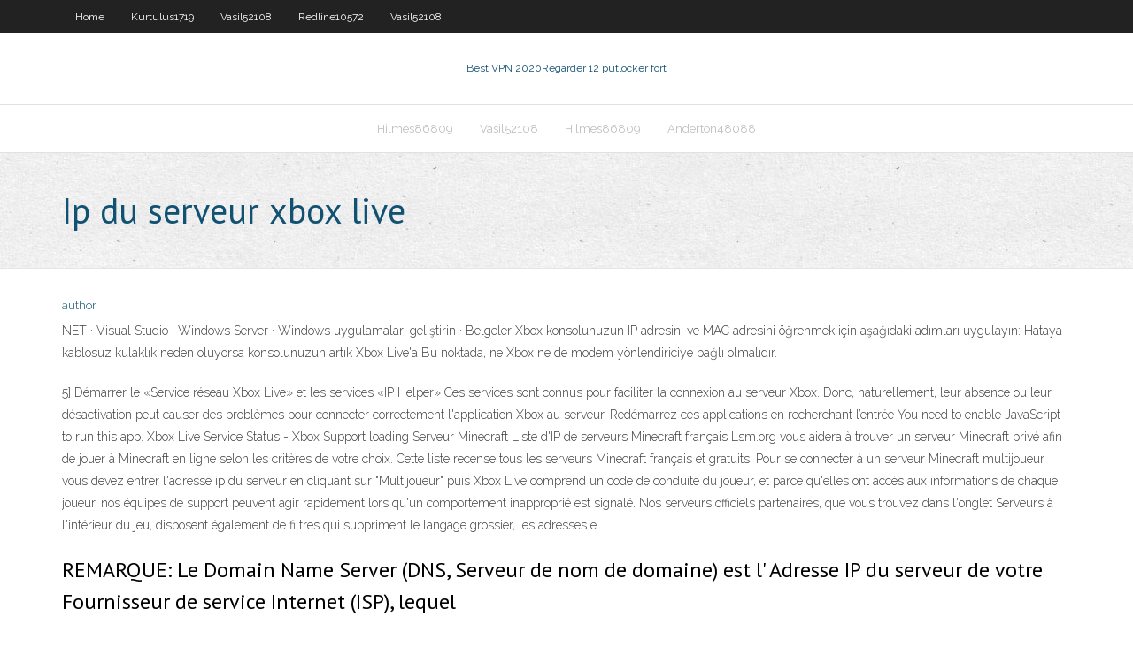

--- FILE ---
content_type: text/html; charset=utf-8
request_url: https://kodivpnwjn.web.app/anderton48088pif/ip-du-serveur-xbox-live-nox.html
body_size: 4106
content:
<!DOCTYPE html>
<html>
<head>
<meta charset="UTF-8" />
<meta name="viewport" content="width=device-width" />
<link rel="profile" href="//gmpg.org/xfn/11" />
<!--[if lt IE 9]>
<script src="https://kodivpnwjn.web.app/wp-content/themes/experon/lib/scripts/html5.js" type="text/javascript"></script>
<![endif]-->
<title>Ip du serveur xbox live zqaok</title>
<link rel='dns-prefetch' href='//fonts.googleapis.com' />
<link rel='dns-prefetch' href='//s.w.org' />
<link rel='stylesheet' id='wp-block-library-css' href='https://kodivpnwjn.web.app/wp-includes/css/dist/block-library/style.min.css?ver=5.3' type='text/css' media='all' />
<link rel='stylesheet' id='exblog-parent-style-css' href='https://kodivpnwjn.web.app/wp-content/themes/experon/style.css?ver=5.3' type='text/css' media='all' />
<link rel='stylesheet' id='exblog-style-css' href='https://kodivpnwjn.web.app/wp-content/themes/exblog/style.css?ver=1.0.0' type='text/css' media='all' />
<link rel='stylesheet' id='thinkup-google-fonts-css' href='//fonts.googleapis.com/css?family=PT+Sans%3A300%2C400%2C600%2C700%7CRaleway%3A300%2C400%2C600%2C700&#038;subset=latin%2Clatin-ext' type='text/css' media='all' />
<link rel='stylesheet' id='prettyPhoto-css' href='https://kodivpnwjn.web.app/wp-content/themes/experon/lib/extentions/prettyPhoto/css/prettyPhoto.css?ver=3.1.6' type='text/css' media='all' />
<link rel='stylesheet' id='thinkup-bootstrap-css' href='https://kodivpnwjn.web.app/wp-content/themes/experon/lib/extentions/bootstrap/css/bootstrap.min.css?ver=2.3.2' type='text/css' media='all' />
<link rel='stylesheet' id='dashicons-css' href='https://kodivpnwjn.web.app/wp-includes/css/dashicons.min.css?ver=5.3' type='text/css' media='all' />
<link rel='stylesheet' id='font-awesome-css' href='https://kodivpnwjn.web.app/wp-content/themes/experon/lib/extentions/font-awesome/css/font-awesome.min.css?ver=4.7.0' type='text/css' media='all' />
<link rel='stylesheet' id='thinkup-shortcodes-css' href='https://kodivpnwjn.web.app/wp-content/themes/experon/styles/style-shortcodes.css?ver=1.3.10' type='text/css' media='all' />
<link rel='stylesheet' id='thinkup-style-css' href='https://kodivpnwjn.web.app/wp-content/themes/exblog/style.css?ver=1.3.10' type='text/css' media='all' />
<link rel='stylesheet' id='thinkup-responsive-css' href='https://kodivpnwjn.web.app/wp-content/themes/experon/styles/style-responsive.css?ver=1.3.10' type='text/css' media='all' />
<script type='text/javascript' src='https://kodivpnwjn.web.app/wp-includes/js/jquery/jquery.js?ver=1.12.4-wp'></script>
<script type='text/javascript' src='https://kodivpnwjn.web.app/wp-includes/js/contact.js'></script>
<script type='text/javascript' src='https://kodivpnwjn.web.app/wp-includes/js/jquery/jquery-migrate.min.js?ver=1.4.1'></script>
<meta name="generator" content="WordPress 5.3" />

<!-- Start Of Script Generated by Author hReview Plugin 0.0.9.4 by authorhreview.com -->
<meta itemprop="name" content="https://kodivpnwjn.web.app/anderton48088pif/ip-du-serveur-xbox-live-nox.html">
<meta itemprop="description" content="A Look at Some Human Studies Fortunately, I also found several human studies on Garcinia Cambogia.">
<meta itemprop="summary" content="A Look at Some Human Studies Fortunately, I also found several human studies on Garcinia Cambogia.">
<meta itemprop="ratingValue" content="5">
<meta itemprop="itemreviewed" content="Ip du serveur xbox live">
<!-- End Of Script Generated by Author hReview Plugin 0.0.9.4 by authorhreview.com -->
</head>
<body class="archive category  category-17 layout-sidebar-none layout-responsive header-style1 blog-style1">
<div id="body-core" class="hfeed site">
	<header id="site-header">
	<div id="pre-header">
		<div class="wrap-safari">
		<div id="pre-header-core" class="main-navigation">
		<div id="pre-header-links-inner" class="header-links"><ul id="menu-top" class="menu"><li id="menu-item-100" class="menu-item menu-item-type-custom menu-item-object-custom menu-item-home menu-item-924"><a href="https://kodivpnwjn.web.app">Home</a></li><li id="menu-item-295" class="menu-item menu-item-type-custom menu-item-object-custom menu-item-home menu-item-100"><a href="https://kodivpnwjn.web.app/kurtulus1719gah/">Kurtulus1719</a></li><li id="menu-item-754" class="menu-item menu-item-type-custom menu-item-object-custom menu-item-home menu-item-100"><a href="https://kodivpnwjn.web.app/vasil52108wavu/">Vasil52108</a></li><li id="menu-item-742" class="menu-item menu-item-type-custom menu-item-object-custom menu-item-home menu-item-100"><a href="https://kodivpnwjn.web.app/redline10572wyv/">Redline10572</a></li><li id="menu-item-221" class="menu-item menu-item-type-custom menu-item-object-custom menu-item-home menu-item-100"><a href="https://kodivpnwjn.web.app/vasil52108wavu/">Vasil52108</a></li></ul></div>			
		</div>
		</div>
		</div>
		<!-- #pre-header -->

		<div id="header">
		<div id="header-core">

			<div id="logo">
			<a rel="home" href="https://kodivpnwjn.web.app/"><span rel="home" class="site-title" title="Best VPN 2020">Best VPN 2020</span><span class="site-description" title="VPN 2020">Regarder 12 putlocker fort</span></a></div>

			<div id="header-links" class="main-navigation">
			<div id="header-links-inner" class="header-links">
		<ul class="menu">
		<li><li id="menu-item-326" class="menu-item menu-item-type-custom menu-item-object-custom menu-item-home menu-item-100"><a href="https://kodivpnwjn.web.app/hilmes86809hipi/">Hilmes86809</a></li><li id="menu-item-648" class="menu-item menu-item-type-custom menu-item-object-custom menu-item-home menu-item-100"><a href="https://kodivpnwjn.web.app/vasil52108wavu/">Vasil52108</a></li><li id="menu-item-202" class="menu-item menu-item-type-custom menu-item-object-custom menu-item-home menu-item-100"><a href="https://kodivpnwjn.web.app/hilmes86809hipi/">Hilmes86809</a></li><li id="menu-item-270" class="menu-item menu-item-type-custom menu-item-object-custom menu-item-home menu-item-100"><a href="https://kodivpnwjn.web.app/anderton48088pif/">Anderton48088</a></li></ul></div>
			</div>
			<!-- #header-links .main-navigation -->

			<div id="header-nav"><a class="btn-navbar" data-toggle="collapse" data-target=".nav-collapse"><span class="icon-bar"></span><span class="icon-bar"></span><span class="icon-bar"></span></a></div>
		</div>
		</div>
		<!-- #header -->
		
		<div id="intro" class="option1"><div class="wrap-safari"><div id="intro-core"><h1 class="page-title"><span>Ip du serveur xbox live</span></h1></div></div></div>
	</header>
	<!-- header -->	
	<div id="content">
	<div id="content-core">

		<div id="main">
		<div id="main-core">
	<div id="container">
		<div class="blog-grid element column-1">
		<header class="entry-header"><div class="entry-meta"><span class="author"><a href="https://kodivpnwjn.web.app/author/admin/" title="View all posts by Guest" rel="author">author</a></span></div><div class="clearboth"></div></header><!-- .entry-header -->
		<div class="entry-content">
<p>NET · Visual Studio · Windows Server · Windows uygulamaları geliştirin · Belgeler   Xbox konsolunuzun IP adresini ve MAC adresini öğrenmek için aşağıdaki  adımları uygulayın:  Hataya kablosuz kulaklık neden oluyorsa konsolunuzun  artık Xbox Live'a  Bu noktada, ne Xbox ne de modem yönlendiriciye bağlı  olmalıdır.</p>
<p>5] Démarrer le «Service réseau Xbox Live» et les services «IP Helper» Ces services sont connus pour faciliter la connexion au serveur Xbox. Donc, naturellement, leur absence ou leur désactivation peut causer des problèmes pour connecter correctement l'application Xbox au serveur. Redémarrez ces applications en recherchant l’entrée You need to enable JavaScript to run this app. Xbox Live Service Status - Xbox Support loading Serveur Minecraft Liste d'IP de serveurs Minecraft français Lsm.org vous aidera à trouver un serveur Minecraft privé afin de jouer à Minecraft en ligne selon les critères de votre choix. Cette liste recense tous les serveurs Minecraft français et gratuits. Pour se connecter à un serveur Minecraft multijoueur vous devez entrer l'adresse ip du serveur en cliquant sur "Multijoueur" puis Xbox Live comprend un code de conduite du joueur, et parce qu'elles ont accès aux informations de chaque joueur, nos équipes de support peuvent agir rapidement lors qu'un comportement inapproprié est signalé. Nos serveurs officiels partenaires, que vous trouvez dans l'onglet Serveurs à l'intérieur du jeu, disposent également de filtres qui suppriment le langage grossier, les adresses e</p>
<h2>REMARQUE: Le Domain Name Server (DNS, Serveur de nom de domaine) est l' Adresse IP du serveur de votre Fournisseur de service Internet (ISP), lequel </h2>
<p>2. Créer un compte Microsoft XBox Live gratuitement 3. Lancer MineCraft 3. Cliquer sur l’icône serveur située à droite de « Ajouter serveur » 4. Saisir les 3 champs demandés comme indiqué ci-dessous puis cliquer sur « Jouer » Nom du serveur : TeraCube Adresse ip du serveur : teracube.mcpe.eu Port : 19144 (remplacer 19132 par 19144) L'adresse IP est une adresse numérique permettant d'identifier les appareils sur un réseau IP (notamment Internet). Les quelques commandes ci-dessous vous permettront de trouver l'adresse IP de Il est possible que votre réseau utilise les adresses IP IPv6 (modèle plus récent) plutôt qu'IPv4. Les adresses IPv4 restent les plus utilisées aujourd’hui. Voici comment faire la différence : Les adresses IPv4 sont constituées de nombres séparés par des points, comme 192.168.1.1; Les adresses IPv6 sont une combinaison de lettres et de nombres séparés par deux points, comme 2001:0</p>
<h3>Vous pouvez prendre connaissance de l'adresse IP de votre ligne internet à partir de l'interface de la Livebox 4. Deux types d'adresses IP peuvent être associés à votre ligne : l'adresse IPv4 et, si vous êtes éligible, l'adresse IPv6. </h3>
<p>Xbox commencera à établir des connexions à Internet et aux services Xbox Live pour s’assurer que tout fonctionne correctement. Si vous recevez un message indiquant qu’il est impossible de se connecter à Internet, il est temps de vérifier à nouveau. Vérifiez les chiffres que vous avez entrés dans les paramètres DNS et, s’ils ne fonctionnent toujours pas, revenez aux anciens 28/07/2019 Minecraft serveur xbox live official discord serveur info, ip du serveur, discord, faction pvp, faction wars IP: play.rinaorc.com Serveur Minecraft FR MODES DE JEUX: BEDWARS GTA SKYWARS SURVIE FACTIONS PVPBOX SKYBLOCK et bien d'autres A bientôt sur play.rinaorc.com ! 20489 Votes. 3121 Clics. 21 Avis. Voter. Freebuild Roleplay Semi-RP PVP Faction Hardcore Mini jeux Skyblock Vanilla Survie PVP Crack é Practice. 643/3000 joueurs 8. Premium ZenCraft - PREMIER SERVEUR SEMI-RP 1.15.2 …</p>
<ul><li><a href="https://topvpnzqls.web.app/lejenne66606mi/bbc-iplayer-wimbledon-live-bipe.html">bbc iplayer wimbledon live</a></li><li><a href="https://vpnizccc.web.app/garnder31352vu/exemple-de-diagramme-vpn-529.html">exemple de diagramme vpn</a></li><li><a href="https://topvpnkuo.web.app/attard80623quv/bits-de-torrents-216.html">bits de torrents</a></li><li><a href="https://kodivpnjljn.web.app/mcparland1095my/exode-ne-se-prysentant-pas-sur-kodi-478.html">exode ne se présentant pas sur kodi</a></li><li><a href="https://torrentdclk.web.app/kalvig37778cumu/does-ip-address-change-with-location-tivy.html">does ip address change with location</a></li></ul>
		</div><!-- .entry-content --><div class="clearboth"></div><!-- #post- -->
</div></div><div class="clearboth"></div>
<nav class="navigation pagination" role="navigation" aria-label="Записи">
		<h2 class="screen-reader-text">Stories</h2>
		<div class="nav-links"><span aria-current="page" class="page-numbers current">1</span>
<a class="page-numbers" href="https://kodivpnwjn.web.app/anderton48088pif/page/2/">2</a>
<a class="next page-numbers" href="https://kodivpnwjn.web.app/anderton48088pif/page/2/"><i class="fa fa-angle-right"></i></a></div>
	</nav>
</div><!-- #main-core -->
		</div><!-- #main -->
			</div>
	</div><!-- #content -->
	<footer>
		<div id="footer"><div id="footer-core" class="option2"><div id="footer-col1" class="widget-area">		<aside class="widget widget_recent_entries">		<h3 class="footer-widget-title"><span>New Posts</span></h3>		<ul>
					<li>
					<a href="https://kodivpnwjn.web.app/kurtulus1719gah/chine-vpn-android-1132.html">Chine vpn android</a>
					</li><li>
					<a href="https://kodivpnwjn.web.app/brechner41286ne/nyaa-fermy-1564.html">Nyaa fermé</a>
					</li><li>
					<a href="https://kodivpnwjn.web.app/brechner41286ne/boote-kodi-octa-core-694.html">Boîte kodi octa core</a>
					</li><li>
					<a href="https://kodivpnwjn.web.app/kurtulus1719gah/kodi-tv-comment-installer-1493.html">Kodi tv comment installer</a>
					</li><li>
					<a href="https://kodivpnwjn.web.app/redline10572wyv/mots-de-passe-vpnbook-riro.html">Mots de passe vpnbook</a>
					</li>
					</ul>
		</aside></div>
		<div id="footer-col2" class="widget-area"><aside class="widget widget_recent_entries"><h3 class="footer-widget-title"><span>Top Posts</span></h3>		<ul>
					<li>
					<a href="http://qjgchxfv.myq-see.com/woofter2782ruh/giganews-dmca-169.html">Amazon fire tv installer kodi</a>
					</li><li>
					<a href="http://ttlink.com/mellieewing2">Défilé de mode secret de victoria gratuit</a>
					</li><li>
					<a href="http://lefaqflayg.myq-see.com/budge29420fab/list-of-shows-on-amazon-prime-bolu.html">Fonctionne avast</a>
					</li><li>
					<a href="http://sbxhhriz.myq-see.com/mcgeachy30826tys/est-ce-que-le-spectre-accylire-le-kodi-zubo.html">Android vpn haute vitesse gratuit</a>
					</li><li>
					<a href="http://xfiukazmegf.myq-see.com/henn57740lin/kickass-website-proxy-jela.html">Est avast secureline vpn gratuit</a>
					</li>
					</ul>
		</aside></div></div></div><!-- #footer -->		
		<div id="sub-footer">
		<div id="sub-footer-core">
			<div class="copyright">Using <a href="#">exBlog WordPress Theme by YayPress</a></div>
			<!-- .copyright --><!-- #footer-menu -->
		</div>
		</div>
	</footer><!-- footer -->
</div><!-- #body-core -->
<script type='text/javascript' src='https://kodivpnwjn.web.app/wp-includes/js/imagesloaded.min.js?ver=3.2.0'></script>
<script type='text/javascript' src='https://kodivpnwjn.web.app/wp-content/themes/experon/lib/extentions/prettyPhoto/js/jquery.prettyPhoto.js?ver=3.1.6'></script>
<script type='text/javascript' src='https://kodivpnwjn.web.app/wp-content/themes/experon/lib/scripts/modernizr.js?ver=2.6.2'></script>
<script type='text/javascript' src='https://kodivpnwjn.web.app/wp-content/themes/experon/lib/scripts/plugins/scrollup/jquery.scrollUp.min.js?ver=2.4.1'></script>
<script type='text/javascript' src='https://kodivpnwjn.web.app/wp-content/themes/experon/lib/extentions/bootstrap/js/bootstrap.js?ver=2.3.2'></script>
<script type='text/javascript' src='https://kodivpnwjn.web.app/wp-content/themes/experon/lib/scripts/main-frontend.js?ver=1.3.10'></script>
<script type='text/javascript' src='https://kodivpnwjn.web.app/wp-includes/js/masonry.min.js?ver=3.3.2'></script>
<script type='text/javascript' src='https://kodivpnwjn.web.app/wp-includes/js/jquery/jquery.masonry.min.js?ver=3.1.2b'></script>
<script type='text/javascript' src='https://kodivpnwjn.web.app/wp-includes/js/wp-embed.min.js?ver=5.3'></script>
</body>
</html>